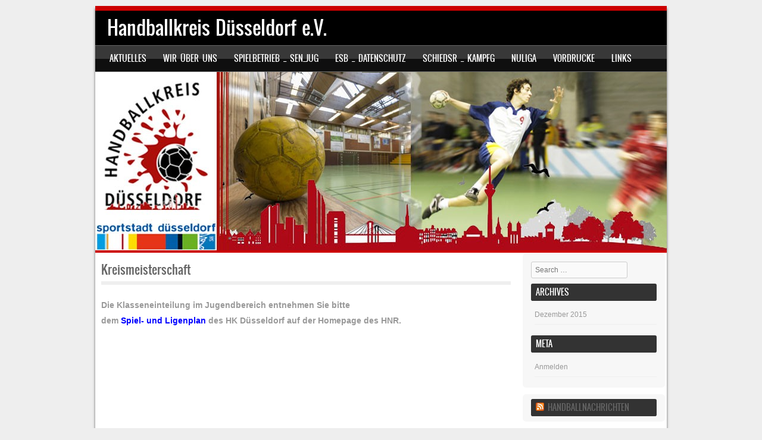

--- FILE ---
content_type: text/html; charset=UTF-8
request_url: http://www.handballkreis-duesseldorf.de/?page_id=217
body_size: 20324
content:
<!DOCTYPE html>
<!--[if IE 8]>
<html id="ie8" lang="de-DE">
<![endif]-->
<!--[if !(IE 8) ]><!-->
<html lang="de-DE">
<!--<![endif]-->
<head>
<meta charset="UTF-8" />
<meta name="viewport" content="width=device-width" />

<title>Kreismeisterschaft | Handballkreis Düsseldorf e.V.</title>
<link rel="profile" href="http://gmpg.org/xfn/11" />
<link rel="pingback" href="http://www.handballkreis-duesseldorf.de/xmlrpc.php" />
<!--[if lt IE 9]>
<script src="http://www.handballkreis-duesseldorf.de/wp-content/themes/sporty/js/html5.js" type="text/javascript"></script>
<![endif]-->

<title>Kreismeisterschaft &#8211; Handballkreis Düsseldorf e.V.</title>
<link rel="alternate" type="application/rss+xml" title="Handballkreis Düsseldorf e.V. &raquo; Feed" href="http://www.handballkreis-duesseldorf.de/?feed=rss2" />
<link rel="alternate" type="application/rss+xml" title="Handballkreis Düsseldorf e.V. &raquo; Kommentar-Feed" href="http://www.handballkreis-duesseldorf.de/?feed=comments-rss2" />
		<script type="text/javascript">
			window._wpemojiSettings = {"baseUrl":"https:\/\/s.w.org\/images\/core\/emoji\/72x72\/","ext":".png","source":{"concatemoji":"http:\/\/www.handballkreis-duesseldorf.de\/wp-includes\/js\/wp-emoji-release.min.js?ver=4.4.34"}};
			!function(e,n,t){var a;function i(e){var t=n.createElement("canvas"),a=t.getContext&&t.getContext("2d"),i=String.fromCharCode;return!(!a||!a.fillText)&&(a.textBaseline="top",a.font="600 32px Arial","flag"===e?(a.fillText(i(55356,56806,55356,56826),0,0),3e3<t.toDataURL().length):"diversity"===e?(a.fillText(i(55356,57221),0,0),t=a.getImageData(16,16,1,1).data,a.fillText(i(55356,57221,55356,57343),0,0),(t=a.getImageData(16,16,1,1).data)[0],t[1],t[2],t[3],!0):("simple"===e?a.fillText(i(55357,56835),0,0):a.fillText(i(55356,57135),0,0),0!==a.getImageData(16,16,1,1).data[0]))}function o(e){var t=n.createElement("script");t.src=e,t.type="text/javascript",n.getElementsByTagName("head")[0].appendChild(t)}t.supports={simple:i("simple"),flag:i("flag"),unicode8:i("unicode8"),diversity:i("diversity")},t.DOMReady=!1,t.readyCallback=function(){t.DOMReady=!0},t.supports.simple&&t.supports.flag&&t.supports.unicode8&&t.supports.diversity||(a=function(){t.readyCallback()},n.addEventListener?(n.addEventListener("DOMContentLoaded",a,!1),e.addEventListener("load",a,!1)):(e.attachEvent("onload",a),n.attachEvent("onreadystatechange",function(){"complete"===n.readyState&&t.readyCallback()})),(a=t.source||{}).concatemoji?o(a.concatemoji):a.wpemoji&&a.twemoji&&(o(a.twemoji),o(a.wpemoji)))}(window,document,window._wpemojiSettings);
		</script>
		<style type="text/css">
img.wp-smiley,
img.emoji {
	display: inline !important;
	border: none !important;
	box-shadow: none !important;
	height: 1em !important;
	width: 1em !important;
	margin: 0 .07em !important;
	vertical-align: -0.1em !important;
	background: none !important;
	padding: 0 !important;
}
</style>
<link rel='stylesheet' id='theme-my-login-css'  href='http://www.handballkreis-duesseldorf.de/wp-content/plugins/theme-my-login/theme-my-login.css?ver=6.4.3' type='text/css' media='all' />
<link rel='stylesheet' id='style-css'  href='http://www.handballkreis-duesseldorf.de/wp-content/themes/sporty/style.css?ver=4.4.34' type='text/css' media='all' />
<link rel='stylesheet' id='flexslider-css'  href='http://www.handballkreis-duesseldorf.de/wp-content/themes/sporty/js/flexslider.css?ver=4.4.34' type='text/css' media='all' />
<script type='text/javascript' src='http://www.handballkreis-duesseldorf.de/wp-includes/js/jquery/jquery.js?ver=1.11.3'></script>
<script type='text/javascript' src='http://www.handballkreis-duesseldorf.de/wp-includes/js/jquery/jquery-migrate.min.js?ver=1.2.1'></script>
<script type='text/javascript' src='http://www.handballkreis-duesseldorf.de/wp-content/themes/sporty/js/keyboard-image-navigation.js?ver=20120202'></script>
<script type='text/javascript' src='http://www.handballkreis-duesseldorf.de/wp-content/themes/sporty/js/jquery.flexslider-min.js?ver=4.4.34'></script>
<script type='text/javascript' src='http://www.handballkreis-duesseldorf.de/wp-content/themes/sporty/js/flexslider-init.js?ver=4.4.34'></script>
<link rel='https://api.w.org/' href='http://www.handballkreis-duesseldorf.de/?rest_route=/' />
<link rel="EditURI" type="application/rsd+xml" title="RSD" href="http://www.handballkreis-duesseldorf.de/xmlrpc.php?rsd" />
<link rel="wlwmanifest" type="application/wlwmanifest+xml" href="http://www.handballkreis-duesseldorf.de/wp-includes/wlwmanifest.xml" /> 
<meta name="generator" content="WordPress 4.4.34" />
<link rel="canonical" href="http://www.handballkreis-duesseldorf.de/?page_id=217" />
<link rel='shortlink' href='http://www.handballkreis-duesseldorf.de/?p=217' />
<link rel="alternate" type="application/json+oembed" href="http://www.handballkreis-duesseldorf.de/?rest_route=%2Foembed%2F1.0%2Fembed&#038;url=http%3A%2F%2Fwww.handballkreis-duesseldorf.de%2F%3Fpage_id%3D217" />
<link rel="alternate" type="text/xml+oembed" href="http://www.handballkreis-duesseldorf.de/?rest_route=%2Foembed%2F1.0%2Fembed&#038;url=http%3A%2F%2Fwww.handballkreis-duesseldorf.de%2F%3Fpage_id%3D217&#038;format=xml" />
 
	<link rel="stylesheet" href="http://www.handballkreis-duesseldorf.de/wp-content/themes/sporty/css/red.css" type="text/css" media="screen">
 
	<style type="text/css">
			.site-header img {
			display: block;
		}
			.site-title a,
		.site-description {
			color: #FFF !important;
		}
		</style>
	<link rel="icon" href="http://www.handballkreis-duesseldorf.de/wp-content/uploads/2015/10/cropped-wplogohandballkreis1-32x32.jpg" sizes="32x32" />
<link rel="icon" href="http://www.handballkreis-duesseldorf.de/wp-content/uploads/2015/10/cropped-wplogohandballkreis1-192x192.jpg" sizes="192x192" />
<link rel="apple-touch-icon-precomposed" href="http://www.handballkreis-duesseldorf.de/wp-content/uploads/2015/10/cropped-wplogohandballkreis1-180x180.jpg" />
<meta name="msapplication-TileImage" content="http://www.handballkreis-duesseldorf.de/wp-content/uploads/2015/10/cropped-wplogohandballkreis1-270x270.jpg" />
</head>

<body class="page page-id-217 page-template-default">
<div id="wrap">
<div id="page" class="hfeed site">
	<header id="masthead" class="site-header" role="banner">
     
	<ul class="social-media">
				
				
				
				
				
				
				
				
			
		
		
		
	</ul><!-- #social-icons-->    
		<div class="site-introduction">
			<h1 class="site-title"><a href="http://www.handballkreis-duesseldorf.de/" title="Handballkreis Düsseldorf e.V." rel="home">Handballkreis Düsseldorf e.V.</a></h1>
			<p class="site-description"></p> 
		</div>

<nav role="navigation" class="site-navigation main-navigation">
			<h1 class="assistive-text">Menu</h1>
			<div class="assistive-text skip-link"><a href="#content" title="Skip to content">Skip to content</a></div>

			<div class="menu-menu-1-container"><ul id="menu-menu-1" class="menu"><li id="menu-item-1284" class="menu-item menu-item-type-post_type menu-item-object-page menu-item-has-children menu-item-1284"><a href="http://www.handballkreis-duesseldorf.de/?page_id=104">Aktuelles</a>
<ul class="sub-menu">
	<li id="menu-item-1285" class="menu-item menu-item-type-post_type menu-item-object-page menu-item-1285"><a href="http://www.handballkreis-duesseldorf.de/?page_id=176">AM HK</a></li>
	<li id="menu-item-1294" class="menu-item menu-item-type-post_type menu-item-object-page menu-item-1294"><a href="http://www.handballkreis-duesseldorf.de/?page_id=178">Fotos</a></li>
	<li id="menu-item-1321" class="menu-item menu-item-type-post_type menu-item-object-page menu-item-1321"><a href="http://www.handballkreis-duesseldorf.de/?page_id=180">Videos</a></li>
</ul>
</li>
<li id="menu-item-1282" class="menu-item menu-item-type-post_type menu-item-object-page menu-item-has-children menu-item-1282"><a href="http://www.handballkreis-duesseldorf.de/">Wir über uns</a>
<ul class="sub-menu">
	<li id="menu-item-1322" class="menu-item menu-item-type-post_type menu-item-object-page menu-item-1322"><a href="http://www.handballkreis-duesseldorf.de/?page_id=54">Vorstand</a></li>
	<li id="menu-item-1304" class="menu-item menu-item-type-post_type menu-item-object-page menu-item-1304"><a href="http://www.handballkreis-duesseldorf.de/?page_id=197">Kreissatzung</a></li>
	<li id="menu-item-1320" class="menu-item menu-item-type-post_type menu-item-object-page menu-item-1320"><a href="http://www.handballkreis-duesseldorf.de/?page_id=69">Vereine_Hallen</a></li>
	<li id="menu-item-1296" class="menu-item menu-item-type-post_type menu-item-object-page menu-item-1296"><a href="http://www.handballkreis-duesseldorf.de/?page_id=266">Impressum</a></li>
</ul>
</li>
<li id="menu-item-1396" class="menu-item menu-item-type-post_type menu-item-object-page current-menu-ancestor current_page_ancestor menu-item-has-children menu-item-1396"><a href="http://www.handballkreis-duesseldorf.de/?page_id=1394">SPIELBETRIEB _ SEN_JUG</a>
<ul class="sub-menu">
	<li id="menu-item-1657" class="menu-item menu-item-type-post_type menu-item-object-page menu-item-1657"><a href="http://www.handballkreis-duesseldorf.de/?page_id=225">Hygiene-Konzepte</a></li>
	<li id="menu-item-1288" class="menu-item menu-item-type-post_type menu-item-object-page menu-item-1288"><a href="http://www.handballkreis-duesseldorf.de/?page_id=212">Arbeitstagungen</a></li>
	<li id="menu-item-1312" class="menu-item menu-item-type-post_type menu-item-object-page menu-item-1312"><a href="http://www.handballkreis-duesseldorf.de/?page_id=206">Protokolle</a></li>
	<li id="menu-item-1318" class="menu-item menu-item-type-post_type menu-item-object-page menu-item-has-children menu-item-1318"><a href="http://www.handballkreis-duesseldorf.de/?page_id=91">SB_SENIOREN</a>
	<ul class="sub-menu">
		<li id="menu-item-1297" class="menu-item menu-item-type-post_type menu-item-object-page menu-item-1297"><a href="http://www.handballkreis-duesseldorf.de/?page_id=88">Klasseneinteilung</a></li>
		<li id="menu-item-1300" class="menu-item menu-item-type-post_type menu-item-object-page menu-item-1300"><a href="http://www.handballkreis-duesseldorf.de/?page_id=76">Kreismeisterschaft</a></li>
		<li id="menu-item-1302" class="menu-item menu-item-type-post_type menu-item-object-page menu-item-1302"><a href="http://www.handballkreis-duesseldorf.de/?page_id=84">Kreispokal</a></li>
	</ul>
</li>
	<li id="menu-item-1317" class="menu-item menu-item-type-post_type menu-item-object-page current-menu-ancestor current-menu-parent current_page_parent current_page_ancestor menu-item-has-children menu-item-1317"><a href="http://www.handballkreis-duesseldorf.de/?page_id=94">SB_JUGEND</a>
	<ul class="sub-menu">
		<li id="menu-item-1301" class="menu-item menu-item-type-post_type menu-item-object-page current-menu-item page_item page-item-217 current_page_item menu-item-1301"><a href="http://www.handballkreis-duesseldorf.de/?page_id=217">Kreismeisterschaft</a></li>
		<li id="menu-item-1303" class="menu-item menu-item-type-post_type menu-item-object-page menu-item-1303"><a href="http://www.handballkreis-duesseldorf.de/?page_id=219">Kreisqualifikation</a></li>
		<li id="menu-item-1298" class="menu-item menu-item-type-post_type menu-item-object-page menu-item-1298"><a href="http://www.handballkreis-duesseldorf.de/?page_id=221">Kreisauswahl</a></li>
	</ul>
</li>
</ul>
</li>
<li id="menu-item-1293" class="menu-item menu-item-type-post_type menu-item-object-page menu-item-has-children menu-item-1293"><a href="http://www.handballkreis-duesseldorf.de/?page_id=957">ESB _ Datenschutz</a>
<ul class="sub-menu">
	<li id="menu-item-1422" class="menu-item menu-item-type-post_type menu-item-object-page menu-item-1422"><a href="http://www.handballkreis-duesseldorf.de/?page_id=1420">Datenschutz</a></li>
</ul>
</li>
<li id="menu-item-1316" class="menu-item menu-item-type-post_type menu-item-object-page menu-item-has-children menu-item-1316"><a href="http://www.handballkreis-duesseldorf.de/?page_id=168">SCHIEDSR _ KAMPFG</a>
<ul class="sub-menu">
	<li id="menu-item-1324" class="menu-item menu-item-type-post_type menu-item-object-page menu-item-1324"><a href="http://www.handballkreis-duesseldorf.de/?page_id=241">Zeitn. &#038; Sekretäre</a></li>
	<li id="menu-item-1305" class="menu-item menu-item-type-post_type menu-item-object-page menu-item-1305"><a href="http://www.handballkreis-duesseldorf.de/?page_id=256">Lehrgänge ZN/S</a></li>
	<li id="menu-item-1299" class="menu-item menu-item-type-post_type menu-item-object-page menu-item-1299"><a href="http://www.handballkreis-duesseldorf.de/?page_id=215">Kreismeisterschaft</a></li>
	<li id="menu-item-1295" class="menu-item menu-item-type-post_type menu-item-object-page menu-item-1295"><a href="http://www.handballkreis-duesseldorf.de/?page_id=349">IHF-REGELN</a></li>
	<li id="menu-item-1289" class="menu-item menu-item-type-post_type menu-item-object-page menu-item-has-children menu-item-1289"><a href="http://www.handballkreis-duesseldorf.de/?page_id=243">Aus- &#038; Fortbildung</a>
	<ul class="sub-menu">
		<li id="menu-item-1292" class="menu-item menu-item-type-post_type menu-item-object-page menu-item-1292"><a href="http://www.handballkreis-duesseldorf.de/?page_id=254">Einverst.-Erklärung</a></li>
	</ul>
</li>
	<li id="menu-item-1283" class="menu-item menu-item-type-post_type menu-item-object-page menu-item-1283"><a href="http://www.handballkreis-duesseldorf.de/?page_id=238">Aktive &#038; Passive</a></li>
</ul>
</li>
<li id="menu-item-1449" class="menu-item menu-item-type-post_type menu-item-object-page menu-item-has-children menu-item-1449"><a href="http://www.handballkreis-duesseldorf.de/?page_id=1433">nuLiga</a>
<ul class="sub-menu">
	<li id="menu-item-1423" class="menu-item menu-item-type-post_type menu-item-object-page menu-item-1423"><a href="http://www.handballkreis-duesseldorf.de/?page_id=1418">Hilfen</a></li>
</ul>
</li>
<li id="menu-item-1286" class="menu-item menu-item-type-post_type menu-item-object-page menu-item-1286"><a href="http://www.handballkreis-duesseldorf.de/?page_id=248">Vordrucke</a></li>
<li id="menu-item-1306" class="menu-item menu-item-type-post_type menu-item-object-page menu-item-1306"><a href="http://www.handballkreis-duesseldorf.de/?page_id=263">Links</a></li>
</ul></div>		</nav><!-- .site-navigation .main-navigation -->

					<a href="http://www.handballkreis-duesseldorf.de/" title="Handballkreis Düsseldorf e.V." rel="home">
				<img src="http://wy47ju576.homepage.t-online.de/wordpress/wp-content/uploads/2015/11/cropped-headerhandballkreis051115.jpg" />
			</a>
		
		
	</header><!-- #masthead .site-header -->
	<div id="main" class="site-main">
		<div id="primary" class="content-area">
			<div id="content" class="site-content" role="main">

				
					
<article id="post-217" class="post-217 page type-page status-publish hentry">
	<header class="entry-header">
		<h1 class="entry-title">Kreismeisterschaft</h1>
	</header><!-- .entry-header -->

	<div class="entry-content">
		<p><strong>Die Klasseneinteilung im Jugendbereich entnehmen Sie bitte<br />
dem <span style="color: #0000ff;"><a style="color: #0000ff;" href="https://hnr-handball.liga.nu/cgi-bin/WebObjects/nuLigaHBDE.woa/wa/leaguePage?championship=DD+24%2F25" target="_blank">Spiel- und Ligenplan</a> </span>des HK Düsseldorf auf der Homepage des HNR.</strong></p>
<p>&nbsp;</p>
<p>&nbsp;</p>
<p>&nbsp;</p>
		        <footer class="entry-meta">
		        </footer><!-- .entry-meta -->
	</div><!-- .entry-content -->
</article><!-- #post-217 -->

					

	<div id="comments" class="comments-area">

	
	
	
	
</div><!-- #comments .comments-area -->

				
			</div><!-- #content .site-content -->
		</div><!-- #primary .content-area -->

		<div id="secondary" class="widget-area" role="complementary">
						
				<aside id="search" class="widget widget_search">
						<form method="get" id="searchform" action="http://www.handballkreis-duesseldorf.de/" role="search">
		<label for="s" class="assistive-text">Search</label>
		<input type="text" class="field" name="s" value="" id="s" placeholder="Search &hellip;" />
		<input type="submit" class="submit" name="submit" id="searchsubmit" value="Search" />
	</form>
				</aside>

				<aside id="archives" class="widget">
					<h1 class="widget-title">Archives</h1>
					<ul>
							<li><a href='http://www.handballkreis-duesseldorf.de/?m=201512'>Dezember 2015</a></li>
					</ul>
				</aside>

				<aside id="meta" class="widget">
					<h1 class="widget-title">Meta</h1>
					<ul>
												<li><a href="http://www.handballkreis-duesseldorf.de/?page_id=592">Anmelden</a></li>
											</ul>
				</aside>

					</div><!-- #secondary .widget-area -->

		<div id="tertiary" class="widget-area" role="supplementary">
				<aside id="rss-2" class="widget widget_rss"><h1 class="widget-title"><a class="rsswidget" href="http://www.handballwoche.de/info/rss/"><img class="rss-widget-icon" style="border:0" width="14" height="14" src="http://www.handballkreis-duesseldorf.de/wp-includes/images/rss.png" alt="RSS" /></a> <a class="rsswidget" href="">Handballnachrichten</a></h1></aside>		</div><!-- #tertiary .widget-area -->
	</div><!-- #main .site-main -->

	<footer id="colophon" class="site-footer" role="contentinfo">
    
    <div class="section group">
    
	<div class="col span_1_of_3">
    <div id="text-3" class="widget widget_text"><h4>Kontakt</h4>			<div class="textwidget"><p>Handballkreis Düsseldorf e.V.<br />
Feuerbachstr. 80<br />
D-40223 Düsseldorf</p>
<p>Telefon: 0211 – 34 92 80</p>
<p>E-Mail: handballkreis-duesseldorf@t-online.de</p>
<p>Öffnungszeiten: Mittwoch 14:00 Uhr – 17:00 Uhr</p>
</div>
		</div>  
		</div>
        
	<div class="col span_1_of_3">
			<div id="recent-posts-10" class="widget widget_recent_entries">		<h4>Impressum</h4>		<ul>
					<li>
				<a href="http://www.handballkreis-duesseldorf.de/?p=581">Impressum</a>
							<span class="post-date">Dezember 16, 2015</span>
						</li>
				</ul>
		</div>		 

	</div>
    
	<div class="col span_1_of_3">
	<div id="archives-3" class="widget widget_archive"><h4>Archive</h4>		<ul>
			<li><a href='http://www.handballkreis-duesseldorf.de/?m=201512'>Dezember 2015</a></li>
		</ul>
		</div><div id="calendar-2" class="widget widget_calendar"><div id="calendar_wrap" class="calendar_wrap"><table id="wp-calendar">
	<caption>November 2025</caption>
	<thead>
	<tr>
		<th scope="col" title="Montag">M</th>
		<th scope="col" title="Dienstag">D</th>
		<th scope="col" title="Mittwoch">M</th>
		<th scope="col" title="Donnerstag">D</th>
		<th scope="col" title="Freitag">F</th>
		<th scope="col" title="Samstag">S</th>
		<th scope="col" title="Sonntag">S</th>
	</tr>
	</thead>

	<tfoot>
	<tr>
		<td colspan="3" id="prev"><a href="http://www.handballkreis-duesseldorf.de/?m=201512">&laquo; Dez.</a></td>
		<td class="pad">&nbsp;</td>
		<td colspan="3" id="next" class="pad">&nbsp;</td>
	</tr>
	</tfoot>

	<tbody>
	<tr>
		<td colspan="5" class="pad">&nbsp;</td><td>1</td><td>2</td>
	</tr>
	<tr>
		<td>3</td><td>4</td><td>5</td><td>6</td><td>7</td><td>8</td><td>9</td>
	</tr>
	<tr>
		<td>10</td><td>11</td><td>12</td><td>13</td><td>14</td><td>15</td><td>16</td>
	</tr>
	<tr>
		<td>17</td><td>18</td><td>19</td><td>20</td><td>21</td><td>22</td><td>23</td>
	</tr>
	<tr>
		<td>24</td><td>25</td><td>26</td><td id="today">27</td><td>28</td><td>29</td><td>30</td>
	</tr>
	</tbody>
	</table></div></div> 
	</div>
	</div>

		 <div class="site-info">
            <a href="http://www.templateexpress.com/sporty-theme/">
            </a>
            		</div><!-- .site-info -->
	</footer><!-- #colophon .site-footer -->
    <a href="#top" id="smoothup"></a>
</div><!-- #page .hfeed .site -->
</div><!-- end of wrapper -->
<script type='text/javascript' src='http://www.handballkreis-duesseldorf.de/wp-content/themes/sporty/js/small-menu.js?ver=20120206'></script>
<script type='text/javascript' src='http://www.handballkreis-duesseldorf.de/wp-content/themes/sporty/js/smoothscroll.js?ver=4.4.34'></script>
<script type='text/javascript' src='http://www.handballkreis-duesseldorf.de/wp-includes/js/wp-embed.min.js?ver=4.4.34'></script>

</body>
</html>

--- FILE ---
content_type: text/css
request_url: http://www.handballkreis-duesseldorf.de/wp-content/themes/sporty/css/red.css
body_size: 1221
content:
/**
 * @package sporty
 * @since sporty 1.0
 * inspired by: http://www.colourlovers.com/palette/59489/Kotaku
 *
 *
 */
#wrap {
	border-top: 8px solid #CC0000;
}

.main-navigation li:hover > a,
.main-navigation li.current_page_item a,
.main-navigation li.current-menu-item a,
.main-navigation ul ul a:hover {
	color: #FF0000;
}

#primary {
	border-top: 4px solid #CC0000;
}
.sticky h1{
	border-bottom: 6px solid #CC0000;
}
.stickymore a:hover{
	color: #CC0000;
}
.featuretext_top {
	background-color: #333;
}
.featuretext_top h3{
	color: #FFF;
}
.home_widget h4{
	border-bottom: 7px solid #CC0000;
}
.site-footer {
	border-top: 4px solid #CC0000;
}
.main-small-navigation li:hover > a,
.main-small-navigation li.current_page_item a,
.main-small-navigation li.current-menu-item a,
.main-small-navigation ul ul a:hover {
	color: #FF0000;
}
.entry-content a, .entry-content a:visited, .entry-summary a, .entry-summary a:visited{
    color: #CC0000;
}